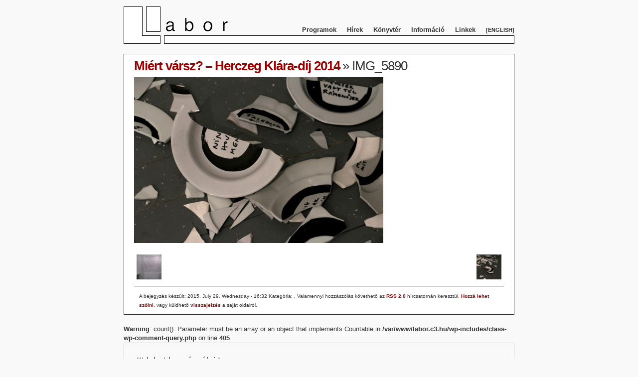

--- FILE ---
content_type: text/html; charset=UTF-8
request_url: http://labor.c3.hu/2015/01/miert-varsz-herczeg-klara-dij-2014/img_5890/
body_size: 35273
content:
<!doctype html>
<html lang="hu-HU">
<head>
	<meta charset="UTF-8" />
	<meta name="viewport" content="width=device-width, initial-scale=1" />
	<title>IMG_5890 | L a b o r</title>
	<link rel="stylesheet" href="http://labor.c3.hu/wp-content/themes/labor/style.css" type="text/css" media="screen" />
	<link rel="profile" href="https://gmpg.org/xfn/11" />
	
<!-- All in One SEO Pack 2.3.11 by Michael Torbert of Semper Fi Web Design[147,181] -->
<link rel="canonical" href="http://labor.c3.hu/2015/01/miert-varsz-herczeg-klara-dij-2014/img_5890/" />
<!-- /all in one seo pack -->
<link rel="alternate" type="application/rss+xml" title="L a b o r &raquo; IMG_5890 hozzászólás hírcsatorna" href="http://labor.c3.hu/2015/01/miert-varsz-herczeg-klara-dij-2014/img_5890/feed/" />
<script type='text/javascript' src='http://labor.c3.hu/wp-includes/js/jquery/jquery.js?ver=1.12.4'></script>
<script type='text/javascript' src='http://labor.c3.hu/wp-includes/js/jquery/jquery-migrate.min.js?ver=1.4.1'></script>
<link rel='https://api.w.org/' href='http://labor.c3.hu/wp-json/' />
<link rel="EditURI" type="application/rsd+xml" title="RSD" href="http://labor.c3.hu/xmlrpc.php?rsd" />
<link rel="wlwmanifest" type="application/wlwmanifest+xml" href="http://labor.c3.hu/wp-includes/wlwmanifest.xml" /> 
<meta name="generator" content="WordPress 4.5.14" />
<link rel='shortlink' href='http://labor.c3.hu/?p=5193' />
<link rel="alternate" type="application/json+oembed" href="http://labor.c3.hu/wp-json/oembed/1.0/embed?url=http%3A%2F%2Flabor.c3.hu%2F2015%2F01%2Fmiert-varsz-herczeg-klara-dij-2014%2Fimg_5890%2F" />

	<!-- Added by Event-Calendar plugin. Version 3.2.beta2 -->
	<script type='text/javascript' src='http://labor.c3.hu/wp-content/plugins/event-calendar/xmlhttprequest.js'></script>
	<script type='text/javascript' src='http://labor.c3.hu/wp-content/plugins/event-calendar/ec3.js'></script>
	<script type='text/javascript'><!--
	ec3.start_of_week=1;
	ec3.month_of_year=new Array('január','február','március','április','május','június','július','augusztus','szeptember','október','november','december');
	ec3.month_abbrev=new Array('jan','feb','már','ápr','máj','jún','jul','aug','sze','okt','nov','dec');
	ec3.myfiles='http://labor.c3.hu/wp-content/plugins/event-calendar';
	ec3.home='http://labor.c3.hu';
	ec3.viewpostsfor="View posts for %1$s %2$s";
	// --></script>

	<style type='text/css' media='screen'>
	@import url(http://labor.c3.hu/wp-content/plugins/event-calendar/ec3.css);
	</style>

<!-- <meta name="NextGEN" version="3.1.5" /> -->
<style type="text/css">
.qtranxs_flag_hu {background-image: url(http://labor.c3.hu/wp-content/plugins/qtranslate-x/flags/hu.png); background-repeat: no-repeat;}
.qtranxs_flag_en {background-image: url(http://labor.c3.hu/wp-content/plugins/qtranslate-x/flags/gb.png); background-repeat: no-repeat;}
</style>
<link hreflang="hu" href="http://labor.c3.hu/hu/2015/01/miert-varsz-herczeg-klara-dij-2014/img_5890/" rel="alternate" />
<link hreflang="en" href="http://labor.c3.hu/en/2015/01/miert-varsz-herczeg-klara-dij-2014/img_5890/" rel="alternate" />
<link hreflang="x-default" href="http://labor.c3.hu/2015/01/miert-varsz-herczeg-klara-dij-2014/img_5890/" rel="alternate" />
<meta name="generator" content="qTranslate-X 3.4.6.8" />
<link rel="icon" href="http://labor.c3.hu/wp-content/uploads/LABlogo-1-50x50.jpg" sizes="32x32" />
<link rel="icon" href="http://labor.c3.hu/wp-content/uploads/LABlogo-1.jpg" sizes="192x192" />
<link rel="apple-touch-icon-precomposed" href="http://labor.c3.hu/wp-content/uploads/LABlogo-1.jpg" />
<meta name="msapplication-TileImage" content="http://labor.c3.hu/wp-content/uploads/LABlogo-1.jpg" />
</head>
<body class="attachment single single-attachment postid-5193 attachmentid-5193 attachment-jpeg chrome hu">
<div id="page">
	<div id="header">
		<div id="headerlogo"><a href="http://labor.c3.hu" title="LABOR.C3.HU"><img src="http://labor.c3.hu/wp-content/themes/labor/img/logo.gif" width="300" height="75" border="0" /></a></div>
		
					
					<nav id="site-navigation" class="main-navigation" role="navigation">
				<div class="menu-main_menu-container"><ul id="headermenu" class="nav-menu"><li id="menu-item-5727" class="program menu-item menu-item-type-taxonomy menu-item-object-category menu-item-has-children menu-item-5727"><a title="Programok" href="http://labor.c3.hu/program/">Programok</a>
<ul class="sub-menu">
	<li id="menu-item-5759" class="menu-item menu-item-type-taxonomy menu-item-object-category menu-item-5759"><a href="http://labor.c3.hu/program/c3/">[C3]</a></li>
	<li id="menu-item-5735" class="menu-item menu-item-type-taxonomy menu-item-object-category menu-item-5735"><a href="http://labor.c3.hu/program/crosstalk/">[Crosstalk]</a></li>
	<li id="menu-item-5731" class="menu-item menu-item-type-taxonomy menu-item-object-category menu-item-5731"><a href="http://labor.c3.hu/program/fkse/">[FKSE]</a></li>
	<li id="menu-item-5763" class="menu-item menu-item-type-taxonomy menu-item-object-category menu-item-5763"><a href="http://labor.c3.hu/program/klorofill/">[klorofill]</a></li>
	<li id="menu-item-5761" class="menu-item menu-item-type-taxonomy menu-item-object-category menu-item-5761"><a href="http://labor.c3.hu/program/intermedia/">[Intermédia]</a></li>
	<li id="menu-item-5733" class="menu-item menu-item-type-taxonomy menu-item-object-category menu-item-5733"><a href="http://labor.c3.hu/program/labor/">[LABOR]</a></li>
	<li id="menu-item-5729" class="menu-item menu-item-type-taxonomy menu-item-object-category menu-item-5729"><a href="http://labor.c3.hu/program/mke/">[MKE]</a></li>
	<li id="menu-item-5737" class="menu-item menu-item-type-taxonomy menu-item-object-category menu-item-5737"><a href="http://labor.c3.hu/program/tranzit/">[tranzit.hu]</a></li>
</ul>
</li>
<li id="menu-item-5741" class="hirek menu-item menu-item-type-taxonomy menu-item-object-category menu-item-5741"><a title="Hírek" href="http://labor.c3.hu/hirek/">Hírek</a></li>
<li id="menu-item-5739" class="konyvter menu-item menu-item-type-taxonomy menu-item-object-category menu-item-has-children menu-item-5739"><a href="http://labor.c3.hu/book_space/">Könyvtér</a>
<ul class="sub-menu">
	<li id="menu-item-5753" class="menu-item menu-item-type-taxonomy menu-item-object-category menu-item-5753"><a href="http://labor.c3.hu/book_space/periodical/">Folyóirat</a></li>
	<li id="menu-item-5755" class="menu-item menu-item-type-taxonomy menu-item-object-category menu-item-5755"><a href="http://labor.c3.hu/book_space/book/">Könyv</a></li>
	<li id="menu-item-5757" class="menu-item menu-item-type-taxonomy menu-item-object-category menu-item-5757"><a href="http://labor.c3.hu/book_space/book/article/">Tanulmány</a></li>
</ul>
</li>
<li id="menu-item-5745" class="menu-item menu-item-type-post_type menu-item-object-page menu-item-5745"><a href="http://labor.c3.hu/informacio/">Információ</a></li>
<li id="menu-item-5743" class="menu-item menu-item-type-post_type menu-item-object-page menu-item-5743"><a href="http://labor.c3.hu/linkek/">Linkek</a></li>
<li id="menu-item-6929" class="qtranxs-lang-menu qtranxs-lang-menu-en menu-item menu-item-type-custom menu-item-object-custom menu-item-6929"><a title="English" href="http://labor.c3.hu/en/2015/01/miert-varsz-herczeg-klara-dij-2014/img_5890/">English</a></li>
</ul></div>			</nav><!-- .main-navigation -->
				
	</div>
	<div id="content" class="widecolumn">

  
		<div class="post" id="post-5193">
			<h2><a href="http://labor.c3.hu/2015/01/miert-varsz-herczeg-klara-dij-2014/" rev="attachment">Miért vársz? &#8211; Herczeg Klára-díj 2014</a> &raquo; IMG_5890</h2>
			<div class="entry">
				<p class="attachment"><a href="http://labor.c3.hu/wp-content/uploads/IMG_5890.jpg"><img width="500" height="333" src="http://labor.c3.hu/wp-content/uploads/IMG_5890-500x333.jpg" class="attachment-medium size-medium" alt="IMG_5890" srcset="http://labor.c3.hu/wp-content/uploads/IMG_5890-500x333.jpg 500w, http://labor.c3.hu/wp-content/uploads/IMG_5890-1000x666.jpg 1000w" sizes="(max-width: 500px) 100vw, 500px" /></a></p> 
				<div class="caption"></div>

				
				
				<div class="navigation">
					<div class="alignleft"><a href='http://labor.c3.hu/2015/01/miert-varsz-herczeg-klara-dij-2014/img_5895/'><img width="50" height="50" src="http://labor.c3.hu/wp-content/uploads/IMG_5895-50x50.jpg" class="attachment-thumbnail size-thumbnail" alt="IMG_5895" /></a></div>
					<div class="alignright"><a href='http://labor.c3.hu/2015/01/miert-varsz-herczeg-klara-dij-2014/img_5885/'><img width="50" height="50" src="http://labor.c3.hu/wp-content/uploads/IMG_5885-50x50.jpg" class="attachment-thumbnail size-thumbnail" alt="IMG_5885" /></a></div>
				</div>
				<br class="clear" />

				<p class="postmetadata alt">
					<small>
						A bejegyzés készült: 2015. July 29. Wednesday - 16:32  Kategória: .												Valamennyi hozzászólás követhető az <a href='http://labor.c3.hu/2015/01/miert-varsz-herczeg-klara-dij-2014/img_5890/feed/'>RSS 2.0</a> hírcsatornán keresztül. 

													<a href="#respond">Hozzá lehet szólni</a>, vagy küldhető <a href="http://labor.c3.hu/2015/01/miert-varsz-herczeg-klara-dij-2014/img_5890/trackback/" rel="trackback">visszajelzés</a> a saját oldalról.
						
					</small>
				</p>

			</div>

		</div>

	<br />
<b>Warning</b>:  count(): Parameter must be an array or an object that implements Countable in <b>/var/www/labor.c3.hu/wp-includes/class-wp-comment-query.php</b> on line <b>405</b><br />

<!-- You can start editing here. -->


			<!-- If comments are open, but there are no comments. -->

	 


<div id="respond">

<h3>Itt lehet hozzászólni !</h3>

<div id="cancel-comment-reply"> 
	<small><a rel="nofollow" id="cancel-comment-reply-link" href="/2015/01/miert-varsz-herczeg-klara-dij-2014/img_5890/#respond" style="display:none;">Kattintás ide a válaszadás megszakításához</a></small>
</div> 


<form action="http://labor.c3.hu/wp-comments-post.php" method="post" id="commentform">


<p><input type="text" name="author" id="author" value="" size="22" tabindex="1" aria-required='true' />
<label for="author"><small>Név (kötelező)</small></label></p>

<p><input type="text" name="email" id="email" value="" size="22" tabindex="2" aria-required='true' />
<label for="email"><small>E-mail (nem jelenik meg sehol) (kötelező)</small></label></p>

<p><input type="text" name="url" id="url" value="" size="22" tabindex="3" />
<label for="url"><small>Honlap</small></label></p>


<!--<p><small><strong>XHTML</strong> (ezek a tag-ek engedélyezettek): <code>&lt;a href=&quot;&quot; title=&quot;&quot;&gt; &lt;abbr title=&quot;&quot;&gt; &lt;acronym title=&quot;&quot;&gt; &lt;b&gt; &lt;blockquote cite=&quot;&quot;&gt; &lt;cite&gt; &lt;code&gt; &lt;del datetime=&quot;&quot;&gt; &lt;em&gt; &lt;i&gt; &lt;q cite=&quot;&quot;&gt; &lt;s&gt; &lt;strike&gt; &lt;strong&gt; </code></small></p>-->

<p><textarea name="comment" id="comment" cols="100%" rows="10" tabindex="4"></textarea></p>

<p><input name="submit" type="submit" id="submit" tabindex="5" value="Hozzászólás küldése" />
<input type='hidden' name='comment_post_ID' value='5193' id='comment_post_ID' />
<input type='hidden' name='comment_parent' id='comment_parent' value='0' />
 
</p>

<div id="captchaImgDiv">

<div class="captchaSizeDivLarge">
        <div style="display:none;">
          <label for="email_com"><small>Leave this field empty</small></label>
          <input type="text" name="email_com" id="email_com" value="" />
        </div>
<img id="si_image_com" class="si-captcha" src="http://labor.c3.hu/wp-content/plugins/si-captcha-for-wordpress/captcha/securimage_show.php?si_form_id=com&amp;prefix=NLp24nIUJ5GRiogH" width="175" height="60" alt="CAPTCHA" title="CAPTCHA" />
    <input id="si_code_com" name="si_code_com" type="hidden"  value="NLp24nIUJ5GRiogH" />
    <div id="si_refresh_com">
<a href="#" rel="nofollow" title="Refresh" onclick="si_captcha_refresh('si_image_com','com','/wp-content/plugins/si-captcha-for-wordpress/captcha','http://labor.c3.hu/wp-content/plugins/si-captcha-for-wordpress/captcha/securimage_show.php?si_form_id=com&amp;prefix='); return false;">
      <img class="captchaImgRefresh" src="http://labor.c3.hu/wp-content/plugins/si-captcha-for-wordpress/captcha/images/refresh.png" width="22" height="20" alt="Refresh" onclick="this.blur();" /></a>
  </div>
  </div>
<div id="captchaInputDiv"><input id="captcha_code" name="captcha_code" type="text" value="" tabindex="4"  aria-required="true"  />
 <label id="captcha_code_label" for="captcha_code">CAPTCHA Kód</label><span class="required">*</span>
 </div>
</div>

</form>

</div>


	
	</div>

<div>
<p>
<a href="http://labor.c3.hu/?male=male-enhancement-pills.html">male-enhancement-pills</a> &nbsp;
<a href="http://labor.c3.hu/?male=penis-enlargement-medicine.html">penis-enlargement-medicine</a> &nbsp;
<a href="http://labor.c3.hu/?male=best-penis-enlargement-pills.html">best-penis-enlargement-pills</a> &nbsp;
<a href="http://labor.c3.hu/?male=male-enhancement-pills-that-work.html">male-enhancement-pills-that-work</a> &nbsp;
<a href="http://labor.c3.hu/?male=penis-pills.html">penis-pills</a> &nbsp;
<a href="http://labor.c3.hu/?male=best-erection-pills.html">best-erection-pills</a> &nbsp;
<a href="http://labor.c3.hu/?male=penis-enlarger.html">penis-enlarger</a> &nbsp;
<a href="http://labor.c3.hu/?male=penis-enlargment.html">penis-enlargment</a> &nbsp;
<a href="http://labor.c3.hu/?male=best-sex-drugs.html">best-sex-drugs</a> &nbsp;
<a href="http://labor.c3.hu/?male=evermax-pill.html">evermax-pill</a> &nbsp;
<a href="http://labor.c3.hu/?male=penis-enlargements.html">penis-enlargements</a> &nbsp;
<a href="http://labor.c3.hu/?male=hard-on-pills-that-work.html">hard-on-pills-that-work</a> &nbsp;
<a href="http://labor.c3.hu/?male=enhanced-male-pills.html">enhanced-male-pills</a> &nbsp;
<a href="http://labor.c3.hu/?male=male-enhancement.html">male enhancement</a> &nbsp;
<a href="http://labor.c3.hu/?male=penis-extender.html">penis extender</a> &nbsp;
<a href="http://labor.c3.hu/?male=best-male-enhancement-pills.html">best male enhancement pills</a> &nbsp;
<a href="http://labor.c3.hu/?male=penis-enlargement-medicine.html">penis enlargement medicine</a> &nbsp;
<a href="http://labor.c3.hu/?male=best-male-enhancement.html">best male enhancement</a> &nbsp;
<a href="http://labor.c3.hu/?male=penis-stretcher.html">penis stretcher</a> &nbsp;
<a href="http://labor.c3.hu/?male=penis-enlargement-pills.html">penis enlargement pills</a> &nbsp;
<a href="http://labor.c3.hu/?male=extenze-reviews.html">extenze reviews</a> &nbsp;
<a href="http://labor.c3.hu/?male=penis-extenders.html">penis extenders</a> &nbsp;
<a href="http://labor.c3.hu/?male=sex-pills.html">sex pills</a> &nbsp;
<a href="http://labor.c3.hu/?male=how-to-produce-more-sperm.html">how to produce more sperm</a> &nbsp;
<a href="http://labor.c3.hu/?male=extenze-review.html">extenze review</a> &nbsp;
<a href="http://labor.c3.hu/?male=extenze-male-enhancement.html">extenze male enhancement</a> &nbsp;
<a href="http://labor.c3.hu/?male=male-enhancement-pills-that-work.html">male enhancement pills that work</a> &nbsp;
<a href="http://labor.c3.hu/?male=bathmate-results.html">bathmate results</a> &nbsp;
<a href="http://labor.c3.hu/?male=male-enlargement-pills.html">male enlargement pills</a> &nbsp;
<a href="http://labor.c3.hu/?male=male-extra.html">male extra</a> &nbsp;
<a href="http://labor.c3.hu/?male=extenze-pills.html">extenze pills</a> &nbsp;
<a href="http://labor.c3.hu/?male=how-to-increase-semen-volume.html">how to increase semen volume</a> &nbsp;
<a href="http://labor.c3.hu/?male=increase-sperm-volume.html">increase sperm volume</a> &nbsp;
<a href="http://labor.c3.hu/?male=penis-pills.html">penis pills</a> &nbsp;
<a href="http://labor.c3.hu/?male=volume-pills.html">volume pills</a> &nbsp;
<a href="http://labor.c3.hu/?male=male-enhancement-pills-that-work-fast.html">male enhancement pills that work fast</a> &nbsp;
<a href="http://labor.c3.hu/?male=increase-semen-volume.html">increase semen volume</a> &nbsp;
<a href="http://labor.c3.hu/?male=bathmate-before-and-after.html">bathmate before and after</a> &nbsp;
<a href="http://labor.c3.hu/?male=best-penis-enlargement-pills.html">best penis enlargement pills</a> &nbsp;
<a href="http://labor.c3.hu/?male=male-enhancement-pill.html">male enhancement pill</a> &nbsp;
<a href="http://labor.c3.hu/?male=penis-enhancement.html">penis enhancement</a> &nbsp;
<a href="http://labor.c3.hu/?male=penis-pump-before-and-after.html">penis pump before and after</a> &nbsp;
<a href="http://labor.c3.hu/?male=how-to-increase-sperm-volume.html">how to increase sperm volume</a> &nbsp;
<a href="http://labor.c3.hu/?male=best-budget-penis-pumps.html">best budget penis pumps</a> &nbsp;
<a href="http://labor.c3.hu/?male=enhanced-male.html">enhanced male</a> &nbsp;
<a href="http://labor.c3.hu/?male=best-erection-pills.html">best erection pills</a> &nbsp;
<a href="http://labor.c3.hu/?male=bathmate-review.html">bathmate review</a> &nbsp;
<a href="http://labor.c3.hu/?male=best-penis-pumps.html">best penis pumps</a> &nbsp;
<a href="http://labor.c3.hu/?male=penis-traction.html">penis traction</a> &nbsp;
<a href="http://labor.c3.hu/?male=how-to-produce-more-cum.html">how to produce more cum</a> &nbsp;
<a href="http://labor.c3.hu/?male=male-enhancement-products.html">male enhancement products</a> &nbsp;
<a href="http://labor.c3.hu/?male=3-ways-to-increase-seminal-fluid.html">3 ways to increase seminal fluid</a> &nbsp;
<a href="http://labor.c3.hu/?male=male-enhancement-pills-over-the-counter.html">male enhancement pills over the counter</a> &nbsp;
<a href="http://labor.c3.hu/?male=penis-pump-results.html">penis pump results</a> &nbsp;
<a href="http://labor.c3.hu/?male=increase-ejaculate.html">increase ejaculate</a> &nbsp;
<a href="http://labor.c3.hu/?male=best-sex-pills.html">best sex pills</a> &nbsp;
<a href="http://labor.c3.hu/?male=male-enhancement-reviews.html">male enhancement reviews</a> &nbsp;
<a href="http://labor.c3.hu/?male=how-to-produce-more-semen.html">how to produce more semen</a> &nbsp;
<a href="http://labor.c3.hu/?male=dick-pills.html">dick pills</a> &nbsp;
<a href="http://labor.c3.hu/?male=sex-pills-for-men.html">sex pills for men</a> &nbsp;
<a href="http://labor.c3.hu/?male=penis-enlargement-pill.html">penis enlargement pill</a> &nbsp;
<a href="http://labor.c3.hu/?male=how-to-increase-ejaculate-volume.html">how to increase ejaculate volume</a> &nbsp;
<a href="http://labor.c3.hu/?male=how-to-increase-ejaculate.html">how to increase ejaculate</a> &nbsp;
<a href="http://labor.c3.hu/?male=extenze-side-effects.html">extenze side effects</a> &nbsp;
<a href="http://labor.c3.hu/?male=huge-ejaculation.html">huge ejaculation</a> &nbsp;
<a href="http://labor.c3.hu/?male=penis-enlargement-pump.html">penis enlargement pump</a> &nbsp;
<a href="http://labor.c3.hu/?male=water-penis-pump.html">water penis pump</a> &nbsp;
<a href="http://labor.c3.hu/?male=male-enhancement-supplements.html">male enhancement supplements</a> &nbsp;
<a href="http://labor.c3.hu/?male=do-penis-enlargement-pills-work.html">do penis enlargement pills work</a> &nbsp;
<a href="http://labor.c3.hu/?male=increase-semen.html">increase semen</a> &nbsp;
<a href="http://labor.c3.hu/?male=bath-mate.html">bath mate</a> &nbsp;
<a href="http://labor.c3.hu/?male=penis-pump-reviews.html">penis pump reviews</a> &nbsp;
<a href="http://labor.c3.hu/?male=penis-growth-pills.html">penis growth pills</a> &nbsp;
<a href="http://labor.c3.hu/?male=best-male-enhancement-pill.html">best male enhancement pill</a> &nbsp;
<a href="http://labor.c3.hu/?male=bathmate-routine.html">bathmate routine</a> &nbsp;
<a href="http://labor.c3.hu/?male=size-genetics.html">size genetics</a> &nbsp;
<a href="http://labor.c3.hu/?male=male-supplements.html">male supplements</a> &nbsp;
<a href="http://labor.c3.hu/?male=male-enlargement.html">male enlargement</a> &nbsp;
<a href="http://labor.c3.hu/?male=male-extra-reviews.html">male extra reviews</a> &nbsp;
<a href="http://labor.c3.hu/?male=the-best-male-enhancement-pills-over-the-counter.html">the best male enhancement pills over the counter</a> &nbsp;
<a href="http://labor.c3.hu/?male=how-fast-does-extenze-work.html">how fast does extenze work</a> &nbsp;
<a href="http://labor.c3.hu/?male=how-to-ejaculate-more.html">how to ejaculate more</a> &nbsp;
<a href="http://labor.c3.hu/?male=extenze-results.html">extenze results</a> &nbsp;
<a href="http://labor.c3.hu/?male=penile-extender.html">penile extender</a> &nbsp;
<a href="http://labor.c3.hu/?male=bathmate-x30.html">bathmate x30</a> &nbsp;
<a href="http://labor.c3.hu/?male=max-performer.html">max performer</a> &nbsp;
<a href="http://labor.c3.hu/?male=best-penis-extender.html">best penis extender</a> &nbsp;
<a href="http://labor.c3.hu/?male=bathmate-reviews.html">bathmate reviews</a> &nbsp;
<a href="http://labor.c3.hu/?male=semen-volume.html">semen volume</a> &nbsp;
<a href="http://labor.c3.hu/?male=extenze-extended-release.html">extenze extended release</a> &nbsp;
<a href="http://labor.c3.hu/?male=penis-pumps.html">penis pumps</a> &nbsp;
<a href="http://labor.c3.hu/?male=dick-enlargement.html">dick enlargement</a> &nbsp;
<a href="http://labor.c3.hu/?male=how-long-does-it-take-for-extenze-to-work.html">how long does it take for extenze to work</a> &nbsp;
<a href="http://labor.c3.hu/?male=dick-pumps.html">dick pumps</a> &nbsp;
<a href="http://labor.c3.hu/?male=penile-traction.html">penile traction</a> &nbsp;
<a href="http://labor.c3.hu/?male=big-loads.html">big loads</a> &nbsp;
<a href="http://labor.c3.hu/?male=best-male-enhancement-pills-that-work.html">best male enhancement pills that work</a> &nbsp;
<a href="http://labor.c3.hu/?male=increase-sperm-volume-pills.html">increase sperm volume pills</a> &nbsp;
<a href="http://labor.c3.hu/?male=extenze-pill.html">extenze pill</a> &nbsp;
<a href="http://labor.c3.hu/?male=best-male-enlargement-pills.html">best male enlargement pills</a> &nbsp;
<a href="http://labor.c3.hu/?male=male-sex-pills.html">male sex pills</a> &nbsp;
<a href="http://labor.c3.hu/?male=penis-strecher.html">penis strecher</a> &nbsp;
<a href="http://labor.c3.hu/?male=home-made-penis-pump.html">home made penis pump</a> &nbsp;
<a href="http://labor.c3.hu/?male=dick-extender.html">dick extender</a> &nbsp;
<a href="http://labor.c3.hu/?male=cum-pills.html">cum pills</a> &nbsp;
<a href="http://labor.c3.hu/?male=natural-ways-to-increase-seminal-fluid.html">natural ways to increase seminal fluid</a> &nbsp;
<a href="http://labor.c3.hu/?male=best-penis-enlargement.html">best penis enlargement</a> &nbsp;
<a href="http://labor.c3.hu/?male=penis-pump-before-after.html">penis pump before after</a> &nbsp;
<a href="http://labor.c3.hu/?male=penile-traction-device.html">penile traction device</a> &nbsp;
<a href="http://labor.c3.hu/?male=best-over-the-counter-male-enhancement.html">best over the counter male enhancement</a> &nbsp;
<a href="http://labor.c3.hu/?male=over-the-counter-male-enhancement-pills.html">over the counter male enhancement pills</a> &nbsp;
<a href="http://labor.c3.hu/?male=male-extra-review.html">male extra review</a> &nbsp;
<a href="http://labor.c3.hu/?male=vigrx-plus-review.html">vigrx plus review</a> &nbsp;
<a href="http://labor.c3.hu/?male=does-bathmate-work.html">does bathmate work</a> &nbsp;
<a href="http://labor.c3.hu/?male=extenze-directions.html">extenze directions</a> &nbsp;
<a href="http://labor.c3.hu/?male=best-penis.html">best penis</a> &nbsp;
<a href="http://labor.c3.hu/?male=penis-enlargement-pills-that-work.html">penis enlargement pills that work</a> &nbsp;
<a href="http://labor.c3.hu/?male=volume-pill.html">volume pill</a> &nbsp;
<a href="http://labor.c3.hu/?male=sex-pill.html">sex pill</a> &nbsp;
<a href="http://labor.c3.hu/?male=male-enhancer.html">male enhancer</a> &nbsp;
<a href="http://labor.c3.hu/?male=increase-cum.html">increase cum</a> &nbsp;
<a href="http://labor.c3.hu/?male=extenze-ingredients.html">extenze ingredients</a> &nbsp;
<a href="http://labor.c3.hu/?male=semen-volumizer.html">semen volumizer</a> &nbsp;
<a href="http://labor.c3.hu/?male=increase-semen-production.html">increase semen production</a> &nbsp;
<a href="http://labor.c3.hu/?male=do-male-enhancement-pills-work.html">do male enhancement pills work</a> &nbsp;
<a href="http://labor.c3.hu/?male=enhancement-pills.html">enhancement pills</a> &nbsp;
<a href="http://labor.c3.hu/?male=vigrx-pills.html">vigrx pills</a> &nbsp;
<a href="http://labor.c3.hu/?male=penis-enlargment-pills.html">penis enlargment pills</a> &nbsp;
<a href="http://labor.c3.hu/?male=stamina-pills.html">stamina pills</a> &nbsp;
<a href="http://labor.c3.hu/?male=are-penis-pumps-safe.html">are penis pumps safe</a> &nbsp;
<a href="http://labor.c3.hu/?male=cock-pumps.html">cock pumps</a> &nbsp;
<a href="http://labor.c3.hu/?male=darren-jackson.html">darren jackson</a> &nbsp;
<a href="http://labor.c3.hu/?male=best-natural-male-enhancement.html">best natural male enhancement</a> &nbsp;
<a href="http://labor.c3.hu/?male=penis-stretchers.html">penis stretchers</a> &nbsp;
<a href="http://labor.c3.hu/?male=best-penis-enlargement-medicine.html">best penis enlargement medicine</a> &nbsp;
<a href="http://labor.c3.hu/?male=male-enhancement-drugs.html">male enhancement drugs</a> &nbsp;
<a href="http://labor.c3.hu/?male=how-to-increase-sperm-thickness.html">how to increase sperm thickness</a> &nbsp;
<a href="http://labor.c3.hu/?male=where-to-buy-vigrx-plus.html">where to buy vigrx plus</a> &nbsp;
<a href="http://labor.c3.hu/?male=best-sex-pills-over-the-counter.html">best sex pills over the counter</a> &nbsp;
<a href="http://labor.c3.hu/?male=sexual-enhancement-pills.html">sexual enhancement pills</a> &nbsp;
<a href="http://labor.c3.hu/?male=increase-ejaculation.html">increase ejaculation</a> &nbsp;
<a href="http://labor.c3.hu/?male=increase-cum-volume.html">increase cum volume</a> &nbsp;
<a href="http://labor.c3.hu/?male=sexual-enhancement.html">sexual enhancement</a> &nbsp;
<a href="http://labor.c3.hu/?male=penis-enhancers.html">penis enhancers</a> &nbsp;
<a href="http://labor.c3.hu/?male=hard-on-pills-that-work.html">hard on pills that work</a> &nbsp;
<a href="http://labor.c3.hu/?male=enhancement-male-pill.html">enhancement male pill</a> &nbsp;
<a href="http://labor.c3.hu/?male=extenze-ingridients.html">extenze ingridients</a> &nbsp;
<a href="http://labor.c3.hu/?male=extenze-befor-and-after.html">extenze befor and after</a> &nbsp;
<a href="http://labor.c3.hu/?male=malextra-pills.html">malextra pills</a> &nbsp;
<a href="http://labor.c3.hu/?male=extenz-results.html">extenz results</a> &nbsp;
<a href="http://labor.c3.hu/?male=penis-enlargements-pumps.html">penis enlargements pumps</a> &nbsp;
<a href="http://labor.c3.hu/?male=extenze-ingredience.html">extenze ingredience</a> &nbsp;
<a href="http://labor.c3.hu/?male=male-enhancement-pills.html">male enhancement pills</a> &nbsp;
<a href="http://labor.c3.hu/?male=penis-enlargement-medicines.html">penis enlargement medicines</a> &nbsp;
<a href="http://labor.c3.hu/?male=volumepills-review.html">volumepills review</a> &nbsp;
<a href="http://labor.c3.hu/?male=penis-extender-result.html">penis extender result</a> &nbsp;
<a href="http://labor.c3.hu/?male=extenze-ingredient.html">extenze ingredient</a> &nbsp;
<a href="http://labor.c3.hu/?male=penis-pump-review.html">penis pump review</a> &nbsp;
<a href="http://labor.c3.hu/?male=how-to-increase-ejaculation-volume.html">how to increase ejaculation volume</a> &nbsp;
<a href="http://labor.c3.hu/?male=cock-extenders.html">cock extenders</a> &nbsp;
<a href="http://labor.c3.hu/?male=penis-enlargement-devices.html">penis enlargement devices</a> &nbsp;
<a href="http://labor.c3.hu/?male=vigrex-tablets.html">vigrex tablets</a> &nbsp;
<a href="http://labor.c3.hu/?male=how-to-increase-semen-amount.html">how to increase semen amount</a> &nbsp;
<a href="http://labor.c3.hu/?male=male-performance-pills.html">male performance pills</a> &nbsp;
<a href="http://labor.c3.hu/?male=bathmate-hydro.html">bathmate hydro</a> &nbsp;
<a href="http://labor.c3.hu/?male=how-to-increase-cum-load.html">how to increase cum load</a> &nbsp;
<a href="http://labor.c3.hu/?male=penis-extenders-reviews.html">penis extenders reviews</a> &nbsp;
<a href="http://labor.c3.hu/?male=best-male-enhancers.html">best male enhancers</a> &nbsp;
<a href="http://labor.c3.hu/?male=how-to-increase-semen-production.html">how to increase semen production</a> &nbsp;
<a href="http://labor.c3.hu/?male=how-to-produce-more-seminal-fluid.html">how to produce more seminal fluid</a> &nbsp;
<a href="http://labor.c3.hu/?male=bathmate-x40.html">bathmate x40</a> &nbsp;
<a href="http://labor.c3.hu/?male=male-drive-max.html">male drive max</a> &nbsp;
<a href="http://labor.c3.hu/?male=increase-cum-load.html">increase cum load</a> &nbsp;
<a href="http://labor.c3.hu/?male=bathmate-before-after.html">bathmate before after</a> &nbsp;
<a href="http://labor.c3.hu/?male=volume-increaser.html">volume increaser</a> &nbsp;
<a href="http://labor.c3.hu/?male=produce-more-sperm.html">produce more sperm</a> &nbsp;
<a href="http://labor.c3.hu/?male=best-male-enhancement-pills-over-the-counter.html">best male enhancement pills over the counter</a> &nbsp;
<a href="http://labor.c3.hu/?male=max-load-pills.html">max load pills</a> &nbsp;
<a href="http://labor.c3.hu/?male=volume-pills-review.html">volume pills review</a> &nbsp;
<a href="http://labor.c3.hu/?male=natural-male-enhancement-herbs.html">natural male enhancement herbs</a> &nbsp;
<a href="http://labor.c3.hu/?male=delay-pills-for-men-last-longer.html">delay pills for men last longer</a> &nbsp;
<a href="http://labor.c3.hu/?male=cock-stretcher.html">cock stretcher</a> &nbsp;
<a href="http://labor.c3.hu/?male=enhanced-male-pil.html">enhanced male pil</a> &nbsp;
<a href="http://labor.c3.hu/?male=male-enhancement-pills-free-trials.html">male enhancement pills free trials</a> &nbsp;
<a href="http://labor.c3.hu/?male=penispumps.html">penispumps</a> &nbsp;
<a href="http://labor.c3.hu/?male=penis-enlargement-device.html">penis enlargement device</a> &nbsp;
<a href="http://labor.c3.hu/?male=male-sexual-enhancement.html">male sexual enhancement</a> &nbsp;
<a href="http://labor.c3.hu/?male=extend-pills.html">extend pills</a> &nbsp;
<a href="http://labor.c3.hu/?male=sex-enhancement-pills.html">sex enhancement pills</a> &nbsp;
<a href="http://labor.c3.hu/?male=all-natural-male-enhancement.html">all natural male enhancement</a> &nbsp;
<a href="http://labor.c3.hu/?male=long-sex-pill.html">long sex pill</a> &nbsp;
<a href="http://labor.c3.hu/?male=best-male-supplement.html">best male supplement</a> &nbsp;
<a href="http://labor.c3.hu/?male=extenze-maximum-strength.html">extenze maximum strength</a> &nbsp;
<a href="http://labor.c3.hu/?male=do-penis-pills-work.html">do penis pills work</a> &nbsp;
<a href="http://labor.c3.hu/?male=produce-more-semen.html">produce more semen</a> &nbsp;
<a href="http://labor.c3.hu/?male=how-to-produce-more-seminal-fluid-naturally.html">how to produce more seminal fluid naturally</a> &nbsp;
<a href="http://labor.c3.hu/?male=increasing-semen-volume.html">increasing semen volume</a> &nbsp;
<a href="http://labor.c3.hu/?male=penis-extenders-review.html">penis extenders review</a> &nbsp;
<a href="http://labor.c3.hu/?male=how-to-increase-semen.html">how to increase semen</a> &nbsp;
<a href="http://labor.c3.hu/?male=best-male-enhancement-pills-2019.html">best male enhancement pills 2019</a> &nbsp;
<a href="http://labor.c3.hu/?male=male-enhancement-pills-reviews.html">male enhancement pills reviews</a> &nbsp;
<a href="http://labor.c3.hu/?male=increase-ejaculate-volume.html">increase ejaculate volume</a> &nbsp;
<a href="http://labor.c3.hu/?male=bathmate-hydro-pump.html">bathmate hydro pump</a> &nbsp;
<a href="http://labor.c3.hu/?male=increase-seminal-fluid.html">increase seminal fluid</a> &nbsp;
<a href="http://labor.c3.hu/?male=natural-male-enhancement-pills.html">natural male enhancement pills</a> &nbsp;
<a href="http://labor.c3.hu/?male=hydro-penis-pump.html">hydro penis pump</a> &nbsp;
<a href="http://labor.c3.hu/?male=vigrx-reviews.html">vigrx reviews</a> &nbsp;
<a href="http://labor.c3.hu/?male=do-penis-extenders-work.html">do penis extenders work</a> &nbsp;
<a href="http://labor.c3.hu/?male=over-the-counter-male-enhancement.html">over the counter male enhancement</a> &nbsp;
<a href="http://labor.c3.hu/?male=male-enhancements.html">male enhancements</a> &nbsp;
<a href="http://labor.c3.hu/?male=top-male-enhancement-pills.html">top male enhancement pills</a> &nbsp;
<a href="http://labor.c3.hu/?male=penis-traction-device.html">penis traction device</a> &nbsp;
<a href="http://labor.c3.hu/?male=bathmate-pump.html">bathmate pump</a> &nbsp;
</p>
</div>	<div id="footer">
		<p class="hu" align="left" style="width:630px; float:left">Labor | cím: 1053 Budapest, Képíró u. 6. | e-mail: labor (kukac) c3 (pont) hu</p>
		<p class="en" align="left" style="width:630px; float:left">Labor | address: 1053 Budapest, Képíró u. 6. | e-mail: labor (at) c3 (dot) hu</p>
		<p align="right" style="width: 120px; float:right; letter-spacing:0px;"><a href="http://wordpress.org/" style="font-weight:normal;">powered by WordPress</a></p>
	</div>

</div>

<script type="text/javascript">
var gaJsHost = (("https:" == document.location.protocol) ? "https://ssl." : "http://www.");
document.write(unescape("%3Cscript src='" + gaJsHost + "google-analytics.com/ga.js' type='text/javascript'%3E%3C/script%3E"));
</script>
<script type="text/javascript">
try {
var pageTracker = _gat._getTracker("UA-1898323-25");
pageTracker._trackPageview();
} catch(err) {}</script>
</div><!-- ngg_resource_manager_marker --><!-- ngg_resource_manager_marker --><script type='text/javascript' src='http://labor.c3.hu/wp-content/plugins/si-captcha-for-wordpress/captcha/si_captcha.js?ver=1.0'></script>
<script type="text/javascript">
//<![CDATA[
var si_captcha_styles = "\
<!-- begin SI CAPTCHA Anti-Spam - comment form style -->\
<style type='text/css'>\
div#captchaImgDiv { display:block; }\
.captchaSizeDivSmall { width:175px; height:45px; padding-top:10px; }\
.captchaSizeDivLarge { width:250px; height:60px; padding-top:10px; }\
img#si_image_com,#si_image_reg,#si_image_log,#si_image_side_login { border-style:none; margin:0; padding-right:5px; float:left; }\
.captchaImgRefresh { border-style:none; margin:0; vertical-align:bottom; }\
div#captchaInputDiv { display:block; padding-top:15px; padding-bottom:5px; }\
label#captcha_code_label { margin:0; }\
input#captcha_code { width:65px; }\
</style>\
<!-- end SI CAPTCHA Anti-Spam - comment form style -->\
";
jQuery(document).ready(function($) {
$('head').append(si_captcha_styles);
});
//]]>
</script>
<script type='text/javascript' src='http://labor.c3.hu/wp-includes/js/wp-embed.min.js?ver=4.5.14'></script>
</body>
</html>


--- FILE ---
content_type: text/css
request_url: http://labor.c3.hu/wp-content/themes/labor/style.css
body_size: 14121
content:
/*
Theme Name: labor.c3.hu
Theme URI: http://labor.c3.hu
Description: black & white minimal page layout
Version: 1.0
Author: Márta RÁCZ & András SZÕNYI
Author URI: http://labor.c3.hu
Tags: black&white, minimal, fixed width, two columns, 

*/

/* Begin Structure */
body {
	margin: 0 0 20px 0;
	padding: 0;
	font-size: 13px;
	line-height:18px;
	font-family: Arial, Helvetica, sans-serif;
	background-color: #f9f9f9;
	text-align: center;
	}
	
	
body.en .hu,
body.hu .en { display:none !important;}

#page {
	margin: 11px auto;
	padding: 0;
	width: 784px;
	border: 0px solid #959596;
	background-color: #f9f9f9;
	text-align: left;
	}

	#page:hover #sidebar {
		background-color:#fff;
		border:1px solid #333;	
	}	
	
	#page:hover .indexcolumn .first {
		background-color:#fff;
		border:1px solid #333;
	}	
	
	#page:hover  #sidebar #searchform #s, #page:hover .first .ec3_past {
		background-color:#f9f9f9;
	}


#header {
	background: #f9f9f9 url('img/fejlec_alul.gif') no-repeat bottom right;
	margin:0 0 020px 0;
	padding: 0;
	height: 75px;
	width: 784px;
	float:left;
}

#headerlogo {
	background: #f9f9f9;
	margin: 0;
	padding: 0;
	height: 75px;
	width: 300px;
	float:left;
}

ul#headermenu {
	float: right;
	height: 75px;
	list-style:none;
	margin: 36px 0 0;
	padding: 0;
	text-align:right;
}	

ul#headermenu li {
	color: #333;
	display:inline-block;
	font-size: 13px;
	line-height:18px;
	font-family: Geneva, Arial, Helvetica, sans-serif;
	font-weight:bold;
	letter-spacing: 0px;
	margin: 2px 0;
	padding: 0 0 0 17px;
	position: relative;		
}

ul#headermenu a {
	font-size: 13px;
	line-height:18px;
	font-family: Geneva, Arial, Helvetica, sans-serif;
	color: #333;
	font-weight:bold;
	letter-spacing: 0px;
}	

ul#headermenu li:hover a {
	color: #f00;
}	

ul#headermenu li.qtranxs-lang-menu a {
	font-size:85%;
	text-transform:uppercase;
}	

ul#headermenu li.qtranxs-lang-menu a:before {
	content:"[";
}	

ul#headermenu li.qtranxs-lang-menu a:after {
	content:"]";
}	


/* submenu */
ul.sub-menu {
    background-color: #f9f9f9;
    border: 1px solid #333;
    display: none;
    left: 6px;
    margin: 0;
    padding: 2px 10px 4px 0;
    position: absolute;
    top: 17px;
    width: auto !important;
}

li.menu-item:hover ul.sub-menu {
    display: block;
}

	.main-navigation ul ul.sub-menu li {
		float:left;
		padding-left:10px !important;
	}


		li.menu-item:hover ul.sub-menu a {
			color: #333 !important;
		} 

		ul#headermenu li ul.sub-menu a:hover {
			color: #f00 !important;
		}	



	
#content {
	text-align:left;
	line-height:18px;
	color:#333;
}

#content.indexcolumn {
	float:left;
	width:554px;
	padding:0;
}
	#content.indexcolumn .post{
		border:1px solid #808080;
		float:left;
		margin:0pt 0pt 20px;
		padding:0 20px 0 20px;
		width:512px;
	}

	#content.indexcolumn .post:hover {
		background-color:#fff;
		border:1px solid #333;
	}	
	
	#content.indexcolumn .post:hover .ec3_past {
		background-color:#e7e7e7;
	}	
	
	
#content.widecolumn {
	float:left;
	width:784px;
	padding:0;
	border:0px solid #999;
}

	#content.widecolumn .post{
		border:1px solid #333;
		background-color:#fff;
		float:left;
		margin:0pt 0pt 20px;
		padding:0 20px 0 20px;
		width:742px;
	}

	#content.widecolumn .post .ec3_past{
		background-color:#f9f9f9;
	}		
	
/*
	.entry {
	width:485px;
	float:right;
	margin-top:5px;
	}
*/

#content p {
	margin-top:0px;
/*	clear:both;	
	text-align:justify;	*/
}

#content p.edit {
	margin:10px auto;
	width:300px;
	clear:both;
	text-align:center;
	display:block;
	background-color:#ddd;
	border-top:15px solid #fff;
}

#content p.edit  a{
	display:block;
}

#footer {
	background-color:#f9f9f9;
	border-top:1px solid #333;
	clear:both;
	display:block;
	float:left;
	font-size:10px;
	line-height:12px;
	margin:35px auto;
	padding:0pt;
	width:784px;
	}
	
#footer:hover {
	background-color:#fff;
	}
	
	
#footer p {
	margin:5px 2px;
	padding:0pt;
	width:784px;
	}
	
	
/* ------------- SIDEBAR ------------------ */	
	
#sidebar {
	border:1px solid #808080;
	background-color:#f9f9f9;
	float:right;
/*	margin-bottom:-3020px;
	padding-bottom:3020px; */
	padding:10px;
	width:190px;
}
	
	
.postmetadata {
	border-top:1px solid #333333;
	clear:both;
	margin:50px 0 20px;
}

.clear {
	clear: both;
}
/* End Structure */


/* Begin Typography & Colors */

a, a:visited {
	color:#333;
	font-weight:bold;
	text-decoration:none;
}

a:hover {
	color:#f00;
	}

.post a, .post a:visited {
	color:#900;
	font-weight:bold;
	text-decoration:none;
}

.post a:hover {
	color:#f33;
	}
	
	
small {
	font-family: Arial, Helvetica, Sans-Serif;
	font-size: 10px;
	line-height: 13px;
	}

	
	
h1, h2, h3, h4, h3.comments {
	font-weight: bold;
	}

h1 {
	font-size: 20px;
	text-align: center;
	}

h2 {
	margin:0;
	padding:10px 0;	
	font-size:2em;
	font-weight:normal;
	letter-spacing:-0.04em;
	line-height:1em;	
	float:none;
	width:100%;
	}

.indexcolumn h2.post_title {
	margin:0;
	padding:10px 0;	
	font-size:2em;
	font-weight:normal;
	letter-spacing:-0.04em;
	line-height:1em;	
	float:left;
	width:345px;
	}

.widecolumn h2.post_title {
	margin:0;
	padding:10px 0;	
	font-size:2em;
	font-weight:normal;
	letter-spacing:-0.04em;
	line-height:1em;	
	float:left;
	width:585px;
	}	
	
.widecolumn h2.page_title {
	margin:0 0 25px;
	padding:10px 0;	
	font-size:2em;
	font-weight:normal;
	letter-spacing:-0.04em;
	line-height:1em;	
	float:left;
	width:100%;
	}		


h2 a, h2 a:visited, h2.post_title a, h2.post_title a:visited, h2.page_title a, h2.page_title a:visited {
/*	color:#333;	*/
	clear:both;
	font-weight:normal;
	}

h3 {
	font-size: 18px;
	line-height:20px;
	padding: 0;
	margin: 0 0 25px;
	clear:both;
	font-weight:normal;
	}
	
	
h3.title {
	font-size: 16px;
	padding: 0;
	margin: 0;
	}

h3.comments {
	padding: 0;
	margin: 40px auto 20px ;
	}
	
	
h1, h1 a, h1 a:hover, h1 a:visited, #headerimg .description {
	text-decoration: none;
	color: white;
	}

h2, h2 a, h2 a:visited, h3, h3 a, h3 a:visited {
	color: #333;
	}

h2, h2 a, h2 a:hover, h2 a:visited, h3, h3 a, h3 a:hover, h3 a:visited, #sidebar h2, #wp-calendar caption, cite {
	text-decoration: none;
	}
	
#wp-calendar td a {
	color:#900;
}


.commentlist li, #commentform input, #commentform textarea {
	font: 0.9em 'Lucida Grande', Verdana, Arial, Sans-Serif;
	}

.commentlist li ul li {
	font-size: 1em;
} 

.commentlist li {
	font-weight: bold;
}

.commentlist li .avatar { 
	float: right;
	border: 1px solid #eee;
	padding: 2px;
	background: #fff;
	}

.commentlist cite, .commentlist cite a {
	font-weight: bold;
	font-style: normal;
	font-size: 1.1em;
	}

.commentlist p {
	font-weight: normal;
	line-height: 1.5em;
	text-transform: none;
	}

#commentform p {
	font-family: 'Lucida Grande', Verdana, Arial, Sans-Serif;
	}

.commentmetadata {
	font-weight: normal;
	}

code {
	font: 1.1em 'Courier New', Courier, Fixed;
	}

acronym, abbr, span.caps
{
	font-size: 0.9em;
	letter-spacing: .07em;
	}
	
p a.more-link {
	display:block;
	clear:both;
	width:100%;
	text-align:right;
}
	

/* End Typography & Colors */


/* Begin Images */
.entry img {
	height:auto;
	padding: 0;
	max-width: 100%;
	}

/*	Using 'class="alignright"' on an image will (who would've
	thought?!) align the image to the right. And using 'class="centered',
	will of course center the image. This is much better than using
	align="center", being much more futureproof (and valid) */

img.aligncenter {
	display: block;
	margin: 15px auto;
	}

img.alignright {
	padding: 4px;
	margin: 0 0 2px 7px;
	display: inline;
	}

img.alignleft {
	padding: 4px;
	margin: 0 7px 2px 0;
	display: inline;
	}

.alignright {
	float: right;
	}

.alignleft {
	float: left
	}
/* End Images */



/* Begin Lists

	Special stylized non-IE bullets
	Do not work in Internet Explorer, which merely default to normal bullets. */

html>body .entry ul {
	margin:-10px 0 20px 0;
	padding: 0 0 0 30px;
	list-style: disc;
	padding-left: 20px;
	
	}

html>body .entry li {
	margin: 0 0 5px 10px;
	line-height:15px;
	}

.entry ol {
	padding: 0 0 0 35px;
	margin: 0;
	}

.entry ol li {
	margin: 0;
	padding: 0;
	}

.postmetadata ul, .postmetadata li {
	display: inline;
	list-style-type: none;
	list-style-image: none;
	}

#sidebar ul, #sidebar ul ol {
	margin: 0;
	padding: 0;
	}

#sidebar ul li {
	list-style-type: none;
	list-style-image: none;
	margin-bottom: 15px;
	border-bottom:1px solid;
	padding-bottom:10px;
	}
	
	#sidebar ul li h2{
	font-weight:normal;
	letter-spacing:0.02em;
	margin:5px 0;
	}
	

#sidebar ul p, #sidebar ul select {
	margin: 5px 0 8px;
	}

#sidebar ul ul, #sidebar ul ol {
	margin: 5px 0 0 10px;
	}

#sidebar ul ul ul, #sidebar ul ol {
	margin: 0 0 0 10px;
	}

ol li, #sidebar ul ol li {
	list-style: decimal outside;
	}

#sidebar ul ul li, #sidebar ul ol li {
	margin: 3px 0 0;
	padding: 0;
	border-bottom:0px solid;
	}
/* End Entry Lists */



/* Begin Form Elements */
#searchform {
	margin: 10px auto 0;
	padding: 5px 3px;
	text-align: center;
	}

#sidebar #searchform #s {
	border:1px solid #808080;
	padding:2px;
	width:100px;
	}

#sidebar #searchsubmit {
	padding:1px;
	border:1px solid #808080;
	}
	
	*:first-child+html #sidebar #searchsubmit {
		font-size:12px;
		}

	* html #sidebar #searchsubmit {
		font-size:12px;
		}

	

.entry form { /* This is mainly for password protected posts, makes them look better. */
	text-align:center;
	}

select {
	width: 130px;
	}

#respond {
	background-color:#F9F9F9;
	border:1px solid #CCCCCC;
	padding:25px;
}
	
#commentform {
	margin: 5px 10px 0 0;
}

#commentform input {
	width: 170px;
	padding: 2px;
	margin: 5px 5px 1px 0;
	border:1px solid #666666;
	}

#commentform textarea {
	width: 100%;
	padding: 2px;
	border:1px solid #666666;
}

#respond:after {
	content: ".";
	display: block;
	height: 0;
	clear: both;
	visibility: hidden;
}

#commentform #submit {
	margin: 0 0 5px auto;
	float: right;
	}
/* End Form Elements */



/* Begin Comments*/
.alt {
	margin: 0;
	padding: 10px;
	}

.commentlist {
	padding: 0;
	text-align: justify;
	}

.commentlist li {
	background-color:#EEEEEE;
	list-style-image:none;
	list-style-position:outside;
	list-style-type:none;
	margin:15px 0 10px;
	padding:15px 25px;	
	}
.commentlist li ul li {
	margin-right: -5px;
	margin-left: 10px;
}

.commentlist p {
	margin: 10px 5px 10px 0;
}
.children { padding: 0; }

#commentform p {
	margin: 5px 0;
	}

.nocomments {
	text-align: center;
	margin: 0;
	padding: 0;
	}

.commentmetadata {
	margin: 0;
	display: block;
	border-bottom:1px solid #666;	
	}
/* End Comments */



/* Begin Calendar */
#wp-calendar {
	empty-cells: show;
	margin: 10px auto 0;
	width: 155px;
	}

#wp-calendar #next a {
	padding-right: 10px;
	text-align: right;
	}

#wp-calendar #prev a {
	padding-left: 10px;
	text-align: left;
	}

#wp-calendar a {
	display: block;
	}

#wp-calendar caption {
	text-align: center;
	width: 100%;
	}

#wp-calendar td {
	padding: 3px 0;
	text-align: center;
	}

#wp-calendar td.pad:hover { /* Doesn't work in IE */
	background-color: #f9f9f9; }
	
#wp-calendar #prev a, #wp-calendar #next a {
	font-size: 9pt;
	}

#wp-calendar a {
	text-decoration: none;
	}

#wp-calendar caption {
	font: bold 1.3em Arial, Helvetica, sans-serif;
	text-align: center;
	}

	
#wp-calendar th {
	font-style: normal;
	text-transform: capitalize;
	}
	
/* End Calendar */



/* Begin Various Tags & Classes */
acronym, abbr, span.caps {
	cursor: help;
	}

acronym, abbr {
	border-bottom: 1px dashed #999;
	}

blockquote {
	margin: 15px 30px 0 10px;
	padding-left: 20px;
	border-left: 5px solid #ddd;
	}

blockquote cite {
	margin: 5px 0 0;
	display: block;
	}

.center {
	text-align: center;
	}

.hidden {
	display: none;
	}

hr {
	background:#333 none repeat scroll 0%;
	border:0px none;
	height:1px;
	margin:20px 0pt;
	}

a img {
	border: none;
	}

.navigation {
	display: block;
	text-align: center;
	margin-top: 10px;
	margin-bottom: 60px;
	}
	

.aligncenter,
div.aligncenter {
	display: block;
	margin-left: auto;
	margin-right: auto;
}	
	
#content.widecolumn .navigation {
	display: block;
	text-align: center;
	margin: 10px 0 40px;
	padding:5px;
	}

.video {
margin-bottom:30px;
text-align:center;
}

.support {
	text-align:right;
	margin:15px 0 
}

strong.search-content { background: yellow; }


.thumb-container {
	display:block;
	margin:10px 0;
	max-height:100px;
	text-align:center;
	width:100%;
}

	.thumb-container img {
		margin:0 auto;
		max-height:100px;
		width:auto;
	}
	
	
span.ec3_date {
	display:block;
}


/* NGG GALLERY */
.ngg-gallery-thumbnail {
	border: 0 none !important;
	margin:3px !important;
}

	.ngg-gallery-thumbnail a {
	   margin: 0px !important;
	}

	.ngg-gallery-thumbnail a:hover {
	   opacity:0.8;
	   filter:alpha(opacity=80);
	}

		.ngg-gallery-thumbnail a img {
		   height:100px;
		   width:100px;
		}
		
		
		
/* PROGS LIST */
table.entry  {width:100%;}

table.entry tr.footer {display:*none;}

table.entry td {padding-bottom:15px; padding-top:18px; vertical-align:top;}

.td-img {
	width:35% !important;
}

	.td-img .thumb-container {
		margin: 0;
		max-height: 100px;
		text-align: center;
		width: 100%;
	}

.td-title {
	padding-left:15px;
	width:75% !important;
}
	.td-title .post-title { margin:0 0 5px;}	


.post-edit-link { text-align:center;}
	.post-edit-link a { margin-left:auto; margin-right:auto;}

	


--- FILE ---
content_type: text/css
request_url: http://labor.c3.hu/wp-content/plugins/event-calendar/ec3.css
body_size: 5020
content:
/* EventCalendar. Copyright (C) 2005 2006, Alex Tingle.  $Revision: 263 $
 * This file is licensed under the GNU GPL. See LICENSE file for details.
 */

/***
 ***  Calendar
 ***/

#wp-calendar table {
 width:100%;
}

#wp-calendar table caption {
  text-align:center;
}

#wp-calendar #prev {
  text-align:left;
}

#wp-calendar #next {
  text-align:right;
}

#wp-calendar .ec3_eventday a {
 color:#a00 !IMPORTANT;
}

#wp-calendar table td,
#wp-calendar table th {
  text-align:center;
}

#wp-calendar table td,
#wp-calendar table td.pad:hover,
#wp-calendar table.nav tr td {
 padding:0px;
 border:none;
}

#wp-calendar table td:hover,
#wp-calendar table td.ec3_today {
 padding:0px;
 border:solid 0px #999;
 background-color:#f0f0f0;
}

/* The EC graphic. */
.ec3_ec {
 display:block;
 float:left;
 border:none;
 background-repeat:no-repeat;
 background-position:bottom right;
 width:13px;
 height:9px;
}
.ec3_ec span { display:none }


/***
 ***  Popup
 ***/

.ec3_popup {
 margin:0 !IMPORTANT;
 padding:0 !IMPORTANT;
 border:none;
 position:absolute;
 border-collapse:collapse;
 filter:alpha(opacity=87);
 -moz-opacity:.87;
 opacity:.87;
 z-index:30000;
}

.ec3_popup td {
 padding:0;
}

.ec3_popup table {
 border:solid #999 1px;        /* popup border */
 background-color:#eeb;        /* popup background colour */
 font-size:x-small;            /* popup font size */
 color:black;
 text-align:left;
}

.ec3_popup table td {
 padding:1.5px 3px 1.5px 3px;
}

#ec3_shadow0 div { width:8px; height:32px; }
#ec3_shadow0 {
 margin:0;
 padding:0;
 border:none;
 width:8px;
 background-repeat:no-repeat;
 background-position:bottom right;
 vertical-align:bottom;
}

#ec3_shadow1 {
 margin:0;
 padding:0;
 border:none;
 height:16px;
 background-repeat:repeat-x;
}

#ec3_shadow2 div { width:8px; height:32px; }

#ec3_shadow2 {
 margin:0;
 padding:0;
 border:none;
 width:8px;
 background-repeat:no-repeat;
 background-position:bottom left;
 vertical-align:bottom;
}

/***
 ***  Event list
 ***/

.ec3_list {
 margin-left:-12px;
 word-spacing:-1px;
 letter-spacing:-0.2px;
 color:#800;
}

.ec3_list li {
 font-size:1em !IMPORTANT;
}

.ec3_list li:before {
 content:"" !IMPORTANT;
}

/***
 ***  Schedule
 ***/

table.ec3_schedule {
 border-collapse:collapse;
 margin:-40px 0 10px 0;
 border:solid 1px #800;
 float:left;
}

table.ec3_schedule td {
 padding:0 0.5ex 0 0.5ex;
 color:#800;
}

td.ec3_start { text-align:right; }

td.ec3_to    { text-align:center; }

.ec3_schedule .ec3_past *  { color:#999; }

tr.ec3_past   { border:0px solid #666; }

/***
 ***  Iconlet
 ***/

div.ec3_iconlet {
	border:1px solid #880000;
	background-color:#880000;
	color:#fff;
	float:right;
	font-size:0.9em;
	letter-spacing:-0.01em;
	margin:14px 0;
	padding:2px;
	text-align:center;
}

* html div.ec3_iconlet {
	font-size:12px;
	letter-spacing:-1px;
}

*:first-child+html div.ec3_iconlet {
	font-size:12px;
	letter-spacing:-1px;
}

div.ec3_past {
	border-color:gray;
	background-color:#fff;
	color:gray;
}

div.ec3_iconlet * {
	margin:0;
	padding:0;
	line-height:90%;
}

div.ec3_iconlet table {
	border-collapse:collapse;
}

div.ec3_iconlet td {
	font-weight:normal;
	padding:2px 2px;
	text-align:left;
}

div.ec3_iconlet tr.ec3_day td {
 padding-top:0;
 padding-bottom:0;
 font-size:2.5em;
 font-weight:normal;
 width:2.5ex;
}

div.ec3_iconlet tr.ec3_time td {
 font-size:0.75em;
 font-weight:normal;
}

div.ec3_iconlet td.ec3_multi_start {
 padding-right:0.2ex;
}
div.ec3_iconlet td.ec3_multi_end {
 border-left:solid 1px #800;
 padding-left:0.2ex;
}
div.ec3_past td {
 border-color:gray;
}


/***
 ***  Big Calendar
 ***/


div#ec3_big_cal {
 border:solid 2px #eee;
}

#ec3_big_cal table {
 border-collapse:collapse;
 width:100%;
 line-height:normal;
}

#ec3_big_cal table.nav {
 width:50%;
 margin-right:auto;
 margin-left:auto;
}

#ec3_big_cal table.nav td {
 border:none;
 height:auto;
 text-align:center;
 font-size:1.5em;
 font-weight:bold;
}

#ec3_big_cal table caption {
 font-size:1.5em;
 font-weight:bold;
}

#ec3_big_cal table th {
 text-align:center;
 font-size:smaller;
 font-weight:normal;
}

#ec3_big_cal table td {
 margin:0;
 padding:0;
 width:14.2%;
 vertical-align:top;
 text-align:left;
 border:solid 1px #999;
}

#ec3_big_cal table td.ec3_today {
 background-color:#ffe;
}

td .ec3_daynum {
 display:block;
 margin:0;
 margin-left:auto;
 margin-right:auto;
 padding:0;
 padding-right:2px;
 padding-bottom:1px;
 text-align:right;
 font-size:1em;
}

td.ec3_postday  a.ec3_daynum { color:#0066cc }
td.ec3_eventday a.ec3_daynum { color:#a00 }
             span.ec3_daynum { color:black }

td.ec3_postday  a.ec3_daynum:hover { color:white; background-color:#0066cc }
td.ec3_eventday a.ec3_daynum:hover { color:white; background-color:#a00 }

#ec3_big_cal table td div {
 min-height:5em;
}

#ec3_big_cal table td p {
 font-size:smaller;
 margin-top:0;
 margin-bottom:0.1em;
}

#ec3_big_cal .ec3_post a {
 color:#0066cc;
}

#ec3_big_cal .ec3_event a {
 color:#a00;
}

#ec3_big_cal .pad {
 border:none;
 background-color:#eee;
}

